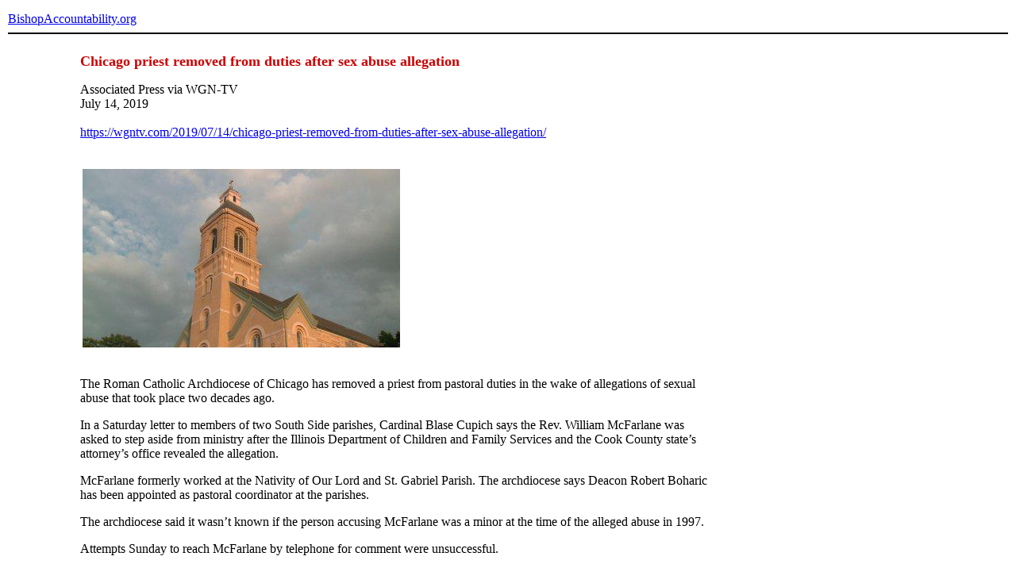

--- FILE ---
content_type: text/html
request_url: https://www.bishop-accountability.org/news2019/07_08/2019_07_14_WGN-TV_Chicago_duties.htm
body_size: 1364
content:
<!DOCTYPE HTML PUBLIC "-//W3C//DTD HTML 4.01 Transitional//EN">
<html>
	<head>
		<link href="http://www.bishop-accountability.org/includes/style.css" rel="stylesheet" type="text/css">
		<title>Chicago priest removed from duties after sex abuse allegation, Associated Press via WGN-TV (July 14, 2019)</title>
		<meta http-equiv="Content-Type" content="text/html; charset=utf-8">
	</head>
	<body>
		<table cellspacing="0" cellpadding="2" align="center" border="0" width="100%">
			<tr>
				<td colspan="3" height="50" valign="middle" class="header"><a href="/" class="header">BishopAccountability.org</a><hr color="#000000"></td>
			</tr>
			<tr>
				<td colspan="3"></td>
			</tr>
			<tr>
				<td width="7%"></td>
				<td><!-- InstanceBeginEditable name="bodytext" -->
					<table width="800" border="0" valign="top">
						<tr>
							<td valign="top">
								<p>
									<strong><font color="#CC0000" size="+1">Chicago priest removed from duties after sex abuse allegation</font></strong>
								</p>
								<p>
									Associated Press via WGN-TV<br>
									July 14, 2019<br>
									<br> 
										<a href="https://wgntv.com/2019/07/14/chicago-priest-removed-from-duties-after-sex-abuse-allegation/">https://wgntv.com/2019/07/14/chicago-priest-removed-from-duties-after-sex-abuse-allegation/</a><br>
									<br>
								</p>
												
								
    				
    				<table width="20%" border="0">
    					<tr><td align="left" valign="bottom"><img src="../images19/2019_07_14_WGN-TV_Chicago_duties_ph_Image1.jpg" border="0"  ></td></tr>
    					
    				</table><br>
    				
    				
								
								
								
								
								<p>
	The Roman Catholic Archdiocese of Chicago has removed a priest from pastoral duties in the wake of allegations of sexual abuse that took place two decades ago.</p>
<p>
	In a Saturday letter to members of two South Side parishes, Cardinal Blase Cupich says the Rev. William McFarlane was asked to step aside from ministry after the Illinois Department of Children and Family Services and the Cook County state&rsquo;s attorney&rsquo;s office revealed the allegation.</p>
<p>
	McFarlane formerly worked at the Nativity of Our Lord and St. Gabriel Parish. The archdiocese says Deacon Robert Boharic has been appointed as pastoral coordinator at the parishes.</p>
<p>
	The archdiocese said it wasn&rsquo;t known if the person accusing McFarlane was a minor at the time of the alleged abuse in 1997.</p>
<p>
	Attempts Sunday to reach McFarlane by telephone for comment were unsuccessful.</p>

								
				
								<p> </p><p> </p><p> </p><p> </p><p> </p> 
								<p><br><br><br></p>
							</td>
						</tr>
					</table>
					<p>.</p> 
					<!-- InstanceEndEditable -->
				</td>
				<td width="7%"> </td>
			</tr>
			<tr>
				<td colspan="3"> </td>
			</tr>
			<tr>
				<td colspan="3" class="sm"><hr color="#000000">Any original material on these pages is copyright © BishopAccountability.org 2004. Reproduce freely with attribution.</td>
			</tr>
			<tr>
				<td> </td>
				<td> </td>
				<td> </td>
			</tr>
		</table>
	</body>
</html>		
		
